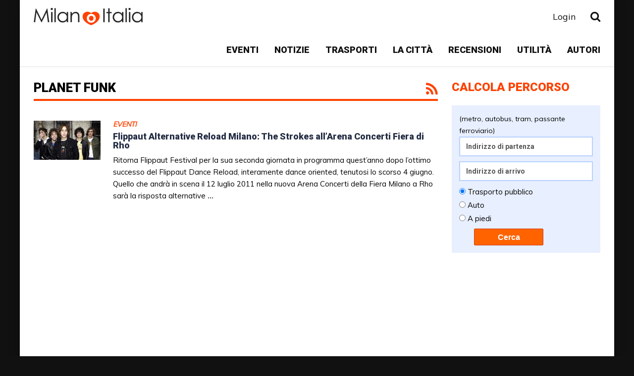

--- FILE ---
content_type: text/html; charset=UTF-8
request_url: https://blog.milano-italia.it/tag/planet-funk/
body_size: 37279
content:
<!DOCTYPE html>
<!--[if IE 7]><html class="ie ie7" lang="it-IT" prefix="og: http://ogp.me/ns#">
<![endif]-->
<!--[if IE 8]><html class="ie ie8" lang="it-IT" prefix="og: http://ogp.me/ns#">
<![endif]-->
<!--[if !(IE 7) | !(IE 8) ]><!--><html lang="it-IT" prefix="og: http://ogp.me/ns#">
<!--<![endif]--><head><meta charset="UTF-8" /><link data-asynced='1' as='style' onload='this.rel="stylesheet"'  rel='preload' id='redux-google-fonts-reedwan_options-css'  href='https://fonts.googleapis.com/css?family=Muli%3A400%7CRoboto%3A100%2C900%2C700&#038;subset=latin' type='text/css' media='all' /><noscript><link rel='stylesheet' id='redux-google-fonts-reedwan_options-css'  href='https://fonts.googleapis.com/css?family=Muli%3A400%7CRoboto%3A100%2C900%2C700&#038;subset=latin' type='text/css' media='all' /></noscript><link rel='preload' data-asynced='1' data-optimized='2' as='style' onload='this.rel="stylesheet"' href='https://blog.milano-italia.it/min/cbe85.css' /><script type='text/javascript' src='https://blog.milano-italia.it/wp-includes/js/jquery/jquery.js'></script><script async src="//pagead2.googlesyndication.com/pagead/js/adsbygoogle.js"></script><script data-optimized='1' src='https://blog.milano-italia.it/min/1814a.js' defer></script><script src='https://blog.milano-italia.it/min/css_async.js' defer></script><link rel="preconnect" href="https://fonts.gstatic.com/" crossorigin /><meta name="viewport" content="width=device-width, initial-scale=1.0, minimum-scale=1.0, maximum-scale=1.0, user-scalable=no"><link rel="pingback" href="https://blog.milano-italia.it/xmlrpc.php" /><title>Planet Funk Archivi - Milano-Italia</title><link rel="canonical" href="https://blog.milano-italia.it/tag/planet-funk/" /><meta property="og:locale" content="it_IT" /><meta property="og:type" content="object" /><meta property="og:title" content="Planet Funk Archivi - Milano-Italia" /><meta property="og:url" content="https://blog.milano-italia.it/tag/planet-funk/" /><meta property="og:site_name" content="Milano-Italia" /> <script type='application/ld+json'>{"@context":"https:\/\/schema.org","@type":"Organization","url":"https:\/\/blog.milano-italia.it\/","sameAs":["https:\/\/www.facebook.com\/pages\/Milano-Italia\/135612549823952"],"@id":"https:\/\/blog.milano-italia.it\/#organization","name":"Milano Italia","logo":"http:\/\/blog.milano-italia.it\/wp-content\/uploads\/2015\/02\/logo_milano_22.png"}</script> <link rel='dns-prefetch' href='//fonts.googleapis.com' /><link rel='dns-prefetch' href='//s.w.org' /><link rel="alternate" type="application/rss+xml" title="Milano-Italia &raquo; Feed" href="https://blog.milano-italia.it/feed/" /><link rel="alternate" type="application/rss+xml" title="Milano-Italia &raquo; Feed dei commenti" href="https://blog.milano-italia.it/comments/feed/" /><link rel="alternate" type="application/rss+xml" title="Milano-Italia &raquo; Planet Funk Feed del tag" href="https://blog.milano-italia.it/tag/planet-funk/feed/" /> <script type="text/javascript">window._wpemojiSettings={"baseUrl":"https:\/\/s.w.org\/images\/core\/emoji\/11\/72x72\/","ext":".png","svgUrl":"https:\/\/s.w.org\/images\/core\/emoji\/11\/svg\/","svgExt":".svg","source":{"concatemoji":"https:\/\/blog.milano-italia.it\/wp-includes\/js\/wp-emoji-release.min.js"}};!function(e,a,t){var n,r,o,i=a.createElement("canvas"),p=i.getContext&&i.getContext("2d");function s(e,t){var a=String.fromCharCode;p.clearRect(0,0,i.width,i.height),p.fillText(a.apply(this,e),0,0);e=i.toDataURL();return p.clearRect(0,0,i.width,i.height),p.fillText(a.apply(this,t),0,0),e===i.toDataURL()}function c(e){var t=a.createElement("script");t.src=e,t.defer=t.type="text/javascript",a.getElementsByTagName("head")[0].appendChild(t)}for(o=Array("flag","emoji"),t.supports={everything:!0,everythingExceptFlag:!0},r=0;r<o.length;r++)t.supports[o[r]]=function(e){if(!p||!p.fillText)return!1;switch(p.textBaseline="top",p.font="600 32px Arial",e){case"flag":return s([55356,56826,55356,56819],[55356,56826,8203,55356,56819])?!1:!s([55356,57332,56128,56423,56128,56418,56128,56421,56128,56430,56128,56423,56128,56447],[55356,57332,8203,56128,56423,8203,56128,56418,8203,56128,56421,8203,56128,56430,8203,56128,56423,8203,56128,56447]);case"emoji":return!s([55358,56760,9792,65039],[55358,56760,8203,9792,65039])}return!1}(o[r]),t.supports.everything=t.supports.everything&&t.supports[o[r]],"flag"!==o[r]&&(t.supports.everythingExceptFlag=t.supports.everythingExceptFlag&&t.supports[o[r]]);t.supports.everythingExceptFlag=t.supports.everythingExceptFlag&&!t.supports.flag,t.DOMReady=!1,t.readyCallback=function(){t.DOMReady=!0},t.supports.everything||(n=function(){t.readyCallback()},a.addEventListener?(a.addEventListener("DOMContentLoaded",n,!1),e.addEventListener("load",n,!1)):(e.attachEvent("onload",n),a.attachEvent("onreadystatechange",function(){"complete"===a.readyState&&t.readyCallback()})),(n=t.source||{}).concatemoji?c(n.concatemoji):n.wpemoji&&n.twemoji&&(c(n.twemoji),c(n.wpemoji)))}(window,document,window._wpemojiSettings);</script> <style type="text/css">img.wp-smiley,img.emoji{display:inline !important;border:none !important;box-shadow:none !important;height:1em !important;width:1em !important;margin:0 .07em !important;vertical-align:-.1em !important;background:0 0 !important;padding:0 !important}</style> <script type='text/javascript'>var cnArgs={"ajaxurl":"https:\/\/blog.milano-italia.it\/wp-admin\/admin-ajax.php","hideEffect":"fade","onScroll":"no","onScrollOffset":"100","cookieName":"cookie_notice_accepted","cookieValue":"true","cookieTime":"2592000","cookiePath":"\/","cookieDomain":"","redirection":"","cache":"1","refuse":"no","revoke_cookies":"0","revoke_cookies_opt":"automatic","secure":"1"};</script> <link rel='https://api.w.org/' href='https://blog.milano-italia.it/wp-json/' /><link rel="EditURI" type="application/rsd+xml" title="RSD" href="https://blog.milano-italia.it/xmlrpc.php?rsd" /><link rel="wlwmanifest" type="application/wlwmanifest+xml" href="https://blog.milano-italia.it/wp-includes/wlwmanifest.xml" /><meta name="generator" content="WordPress 4.9.26" />
<!--[if IE]><meta http-equiv="X-UA-Compatible" content="IE=9; IE=8; IE=EmulateIE8; IE=EDGE" /> <script src="https://blog.milano-italia.it/wp-content/themes/abomb/js/html5.js"></script> <script src="https://blog.milano-italia.it/wp-content/themes/abomb/js/placeholders.jquery.min.js"></script> <![endif]-->
<style type="text/css" media="screen">::selection{background:#ff4200}::-moz-selection{background:#ff4200}body{background-color:#111}body,.review-foot .review-summary,blockquote .quote-name,.type-32 .grid-medium-half .grid-caption{font-family:Muli;font-weight:400;font-size:15px;line-height:24px;color:#000}input,textarea,select,.woocommerce .modal input,.woocommerce-page .modal textarea{font-family:Roboto;font-weight:700;font-size:14px}.big-title{font-family:Muli;font-weight:400}.block-six .entry-content a,.block-page .entry-content a{color:#ff4200}h1,h2,h3,h4,h5,h6{font-family:Roboto;font-weight:900;text-transform:none}.type-32 .grid-medium-half .grid-caption a{color:#000}blockquote,.sidebar .widget .tab-head li a,.single-sticky,.search-post .search-number,.search-post .no-post,.ajax-text-load{font-family:Roboto;font-weight:900;color:#000}.block-three .lists-posts ul>li,.comlist-name,.error-wrap p,.gcat a,.wpb_button,.block-three .lists-posts ul>li,.button,button,input[type=submit]{font-family:Muli;font-weight:400}.block-three .lists-posts ul>li,.comlist-name,.error-wrap p,.gcat a{font-size:14px}blockquote.quote-colored{font-family:Roboto;font-weight:100;font-size:30px;line-height:40px}.block-six>.block-ajax-query-content>.big-post .entry-content,.block-page .entry-content,.entry-excerpt,.archive-desc,blockquote.quote-box{font-family:Muli;font-size:17px;line-height:26px;font-weight:400}.footer-wrap{font-family:Roboto;font-weight:900;font-size:14px}.toTop,.logo-row-wrap,.button,button,input[type=submit],.tagcloud a:hover,.entry-tags .entry-tag-title,.block-ajax-query-button,.block-four-five .entry-meta .meta-date:after,.alert-msg,.review-criteria .rating-bar .rating-value,.pagination span.current,.dropcap,.wpb_default,.wpb_default:hover,.owl-theme .owl-controls .owl-page.active span,.owl-theme .owl-controls.clickable .owl-page:hover span,.type-32 .featured-grid-item>a:before,.gcat a,.single-sticky,.modal button,.woocommerce .modal button.button,.woocommerce-page .modal button.button{background:#ff4200}.header-wrap{font-family:Muli;font-weight:400;font-size:18px}.main-header{color:#111}.main-header a,.menu-form .search-box input[type=text]{color:#111}.main-header a:hover,.main-header i:hover{color:#111}.bombnav .sub-menu,.bombnav .megamenu,.bombnav .sub-menu a,.bombnav .megamenu a{color:#fff}.bombnav .sub-menu,.bombnav .megamenu{background:#222}.bombnav>li:hover>a:after,.bombnav>li.active>a :after{border-color:transparent transparent #222}.logo-row,.menu-row,.menu-form .search-box input[type=text]{height:67px}.main-header .bombnav>li>a,.main-header .no-menu>a,.menu-reg-log.righttog a,.menu-reg-log.menu-search i,.menu-form .close-search,.menu-form .search-box input[type=text],.main-header .logo a{line-height:67px}.logo{padding-top:16px;padding-bottom:16px}.sticky .logo{padding-top:11.940298507463px;padding-bottom:11.940298507463px}.sticky .logo img{height:26.119402985075px;width:164.17910447761px}.sb-toggle,.head-archive{margin-top:17.5px;margin-bottom:19.5px}.bombnav,.bombnav a,.no-menu a,.sb-toggle .togtext,.menu-form .search-box input[type=text],.main-menu-tog .menu-reg-log.righttog a,.form-search input{font-family:Roboto;font-weight:900}.top-wrap a,.top-wrap{font-family:Roboto;font-weight:900;font-size:14px}.bombnav>li>a,.no-menu>a{font-size:18px;text-transform:uppercase}.main-header,.menu-form{background:#fff}.sb-slidebar.left-side-tog,.left-sidebar,.comment-navigation{background:#e8efff}.slider-wrap,.slider-wrap .owl-nav-inner{background-color:#191f2d}.slider-wrap .owl-pagi li.active{background:#ff4200}.soverlay{background:#191f2d;opacity:.5;-moz-opacity:.5;-khtml-opacity:.5;-ms-filter:"alpha(opacity=50)";filter:alpha(opacity=50)}.sidebar .widget ul li a,.sidebar .widget_rss cite,.widget_calendar table#wp-calendar caption,.widget_calendar thead>tr>th,.tagcloud a,.block-nine li a,.block-nine.ordered ul li .list-count,.pagination span.current,.pagination a,.comment-body-head .commenter-name,.comment-body-head .commenter-name a,.comment-navigation a,.criteria-title,.review-total-score,.summary-title,.social-counter .counter-desc .counter,.comlist-date a,.user-name,.user-name a,.block-page .entry-tags,.author-box-title,.single-nav .sub-title,.widget_search .form-search input,.pingback{font-family:Roboto;font-weight:900}.sidebar .widget ul li a,.sidebar .widget_rss cite,.widget_calendar table#wp-calendar caption,.widget_calendar thead>tr>th,.tagcloud a,.block-nine li a,.block-nine.ordered ul li .list-count,.pagination span.current,.pagination a{font-size:14px}.sidebar .widget ul li a,.sidebar .widget_rss cite,.widget_calendar table#wp-calendar caption,.widget_calendar thead>tr>th,.tagcloud a,.block-nine li a,.block-nine.ordered ul li .list-count,.pagination span.current,.pagination a,.comment-body-head .commenter-name,.comment-body-head .commenter-name a,.comment-navigation a,.criteria-title,.review-total-score,.summary-title,.social-counter .counter-desc .counter,.comlist-date a,.user-name,.user-name a,.block-page .entry-tags,.author-box-title,.single-nav .sub-title,.block .entry-title a,.block-page .block .entry-title a,.lists-posts ul>li a,.single-block-title,.comment-reply-title a,.block-page .entry-related .entry-title a,.single-nav i,.no-post,.widget_search .form-search input,.widget_search .form-search i,.entry-tags a,.review-head .review-title,.pingback,.pingback a{color:#252e45}.block-three .big-post .entry-image,.block-six>.block-ajax-query-content>.big-post,.lists-header,.tagcloud a:hover,.social-widget .social a,.social-counter>a,.archive-title,.pagination span.current,.pagination a:hover,blockquote.quote-box,.entry-tags .entry-tag-title,.entry-tags a:hover,.form .header{border-color:#ff4200}.block-four-five .entry-meta .meta-date{font-family:Muli;font-weight:400;color:#ff4200}.block-six .entry-meta .meta-shares a,.block-six>.block-ajax-query-content>.ajax-item>.entry-header .entry-title a,.block-page .entry-meta .meta-shares a{color:#000}.alert-msg:before{border-bottom-color:#ff4200}.social a:hover,.block-six .entry-meta .meta-shares a:hover,.block-page .entry-meta .meta-shares a:hover,.slider-wrap .owl-direction span:hover,.slider-wrap .owl-collapse:hover,.tabs li.active a,.sidebar .widget .tabs li.active a,.thumb-icon,.entry-meta .meta-cat a,.bomb-wrap .widgettitle,.bomb-wrap .widgettitle a,.block-four-five .entry-meta .meta-cat a:hover,.entry-meta .meta-author a,.comment-body-text a,.comment-body-foot a,.comment-body-foot>span,.social-widget .social a,.social-counter>a,.block-nine.ordered ul li .list-count,.author-box-social a,.archive-title .rss-link,.search-post .search-number,.bombver.bombnav a:hover,.bombver.bombnav .megamenu a:hover,.bombver.bombnav .sub-menu a:hover,blockquote:before,blockquote.quote-colored,.dropcap3,.dropcap5,.second-title,.main-slider .scat a,.owl-theme .scat a,.owl-theme .owl-controls.clickable .owl-buttons div:hover,.thumb-icon-list,.mfp-title a,#comments .pingback .url:hover,#comments .pingback .comment-edit-link{color:#ff4200}@media only screen and (min-width:768px) and (max-width:959px){bomb_res .header-five{background:#ff4200}}@media only screen and (max-width:767px){bomb_res .header-five{background:#ff4200}}.block-page>.single-post>.entry-header .entry-title,.block-six>.block-ajax-query-content>.big-post>.entry-header .entry-title{font-size:40px !important}.featured-grid-item{overflow:hidden}.wp-social-login-widget{float:left;margin-bottom:20px;width:100%}.wp-social-login-provider-list a{float:left;margin-right:10px}</style> <script>(function(i,s,o,g,r,a,m){i['GoogleAnalyticsObject']=r;i[r]=i[r]||function(){(i[r].q=i[r].q||[]).push(arguments)},i[r].l=1*new Date();a=s.createElement(o),m=s.getElementsByTagName(o)[0];a.async=1;a.src=g;m.parentNode.insertBefore(a,m)})(window,document,'script','//www.google-analytics.com/analytics.js','ga');ga('create','UA-6352376-1','auto');ga('set','blogAuthor','Redazione');ga('send','pageview');</script> <script>(adsbygoogle=window.adsbygoogle||[]).push({google_ad_client:"ca-pub-0515318728390647",enable_page_level_ads:true});</script> </head><body class="archive tag tag-planet-funk tag-643 bomb_res cookies-not-set wpb-js-composer js-comp-ver-4.3.5 vc_responsive" itemscope="itemscope" itemtype="https://schema.org/WebPage" data-bgimage = "https://blog.milano-italia.it/wp-content/uploads/2015/01/milano2.jpg" data-bgoverlay="none"><div class="layout-wrap boxed"><header role="banner" class="header-wrap clearfix header2" itemscope="itemscope" itemtype="https://schema.org/WPHeader"><div class="main-header header-one show-sticky"><div class="row clearfix"><div class="main-row clearfix"><div class="logo leftLogo el-left">
<a href="https://blog.milano-italia.it/">
<img class="logo-img" src="https://blog.milano-italia.it/wp-content/uploads/2015/02/logo_milano_22.png" alt="Milano-Italia" width="220" height="35" data-logoretina="https://blog.milano-italia.it/wp-content/uploads/2015/02/logo_milano_retina1.png"/>
</a><p class="site-title hide-text" itemprop="headline">Milano-Italia</p><p class="site-description hide-text" itemprop="description">Il blog di milano: news, trasporti, eventi, spettacoli</p></div><div class="menu-reg-log menu-search righttog deskview">
<i class="fa fa-search"></i></div><div class="menu-form"><div class="search-box el-left"><form class="el-left" action="https://blog.milano-italia.it/" method="GET">
<input type="text" name="s" id="s" value="Scrivi qui e premere Invio ..." placeholder="Scrivi qui e premere Invio ..." />
<i class="fa fa-close close-search"></i></form></div></div><div class="menu-reg-log righttog deskview">
<a class="showbox" href="#login-modal" rel="modal:open">Login</a></div><nav role="navigation" class="main-menu deskview el-right" itemscope="itemscope" itemtype="https://schema.org/SiteNavigationElement"><ul id="mainnav" class="bombnav nav-res"><li  class="menu-item menu-item-type-taxonomy menu-item-object-category"><a href="https://blog.milano-italia.it/category/eventi-milano/">Eventi</a></li><li  class="menu-item menu-item-type-taxonomy menu-item-object-category"><a href="https://blog.milano-italia.it/category/notizie/">Notizie</a></li><li  class="menu-item menu-item-type-taxonomy menu-item-object-category"><a href="https://blog.milano-italia.it/category/mezzi-pubblici/">Trasporti</a></li><li  class="menu-item menu-item-type-taxonomy menu-item-object-category"><a href="https://blog.milano-italia.it/category/poi/">La città</a></li><li  class="menu-item menu-item-type-taxonomy menu-item-object-category"><a href="https://blog.milano-italia.it/category/recensioni/">Recensioni</a></li><li  class="menu-item menu-item-type-taxonomy menu-item-object-category"><a href="https://blog.milano-italia.it/category/utilita/">Utilità</a></li><li  class="menu-item menu-item-type-post_type menu-item-object-page"><a href="https://blog.milano-italia.it/autori/">Autori</a></li></ul></nav><div class="sb-toggle sb-toggle-right righttog mobview"><i class="fa fa-bars el-left"></i><span class="togtext deskview el-right">Menu</span></div></div></div></div></header><div class="bomb-wrap light show-sticky clearfix"><div class="sb-slidebar sb-right main-menu-tog"><div class="sidesearch mobview"><form role="search" class="form-search" action="https://blog.milano-italia.it/" method="GET">
<input name="s" type="text" onfocus="if (this.value=='﻿Cerca qui...') this.value = '';" onblur="if (this.value=='') this.value = '﻿Cerca qui...';" value="﻿Cerca qui...">
<i class="fa fa-search"></i></form></div><nav role="navigation" itemscope="itemscope" itemtype="https://schema.org/SiteNavigationElement"><ul id="mainnavmob" class="bombnav nav-header-two"><li  class="menu-item menu-item-type-taxonomy menu-item-object-category"><a href="https://blog.milano-italia.it/category/eventi-milano/">Eventi</a></li><li  class="menu-item menu-item-type-taxonomy menu-item-object-category"><a href="https://blog.milano-italia.it/category/notizie/">Notizie</a></li><li  class="menu-item menu-item-type-taxonomy menu-item-object-category"><a href="https://blog.milano-italia.it/category/mezzi-pubblici/">Trasporti</a></li><li  class="menu-item menu-item-type-taxonomy menu-item-object-category"><a href="https://blog.milano-italia.it/category/poi/">La città</a></li><li  class="menu-item menu-item-type-taxonomy menu-item-object-category"><a href="https://blog.milano-italia.it/category/recensioni/">Recensioni</a></li><li  class="menu-item menu-item-type-taxonomy menu-item-object-category"><a href="https://blog.milano-italia.it/category/utilita/">Utilità</a></li><li  class="menu-item menu-item-type-post_type menu-item-object-page"><a href="https://blog.milano-italia.it/autori/">Autori</a></li></ul></nav><div class="menu-reg-log righttog mobview">
<a class="showbox" href="#login-modal" rel="modal:open">Login</a></div><div class="bar-close sb-close mobview clearfix"><i class="fa fa-close"></i></div></div><div id="sb-site"><div class="clearfix"></div><div class="main-wrap clearfix"><div class="row main-wrap-row clearfix"><main role="main" class="main-grid main-content right-main-content" itemprop="mainContentOfPage" itemscope="itemscope" itemtype="https://schema.org/Blog"><div class="archive-wrap"><div class="archive-head clearfix"><div class="archive-title clearfix"><h1>Planet Funk</h1>
<a class="rss-link" href="https://blog.milano-italia.it/tag/planet-funk/feed/" target="_blank"><i class="fa fa-rss deskpadview"></i></a></div></div><div id="blockone1" class="wpb_content_element block block-one clearfix"><div id="block-ajax-query-contentone1" class="block-ajax-query-content clearfix"><div class="small-post ajax-item clearfix" itemscope="itemscope" itemtype="https://schema.org/BlogPosting"><div class="entry-image">
<a href="https://blog.milano-italia.it/2011/06/15/flippaut-alternative-reload-milano-the-strokes-arena-concerti-fiera-rho/" title="Flippaut Alternative Reload Milano: The Strokes all&#8217;Arena Concerti Fiera di Rho"><img data-lazyloaded="1" src="[data-uri]" width="480" height="280" data-src="https://blog.milano-italia.it/wp-content/uploads/2011/06/thestrokes.jpg" class="attachment-thumbnail size-thumbnail wp-post-image" alt="" itemprop="image" data-srcset="https://blog.milano-italia.it/wp-content/uploads/2011/06/thestrokes.jpg 480w, https://blog.milano-italia.it/wp-content/uploads/2011/06/thestrokes-300x175.jpg 300w" data-sizes="(max-width: 480px) 100vw, 480px" /><noscript><img width="480" height="280" src="https://blog.milano-italia.it/wp-content/uploads/2011/06/thestrokes.jpg" class="attachment-thumbnail size-thumbnail wp-post-image" alt="" itemprop="image" srcset="https://blog.milano-italia.it/wp-content/uploads/2011/06/thestrokes.jpg 480w, https://blog.milano-italia.it/wp-content/uploads/2011/06/thestrokes-300x175.jpg 300w" sizes="(max-width: 480px) 100vw, 480px" /></noscript></a></div><div class="entry-header with-thumb"><div class="entry-meta">
<span class="meta-cat"><a href="https://blog.milano-italia.it/category/eventi-milano/" title="Eventi">Eventi</a></span></div><h3 itemprop="name" class="entry-title"><a itemprop="url" rel="bookmark" href="https://blog.milano-italia.it/2011/06/15/flippaut-alternative-reload-milano-the-strokes-arena-concerti-fiera-rho/" title="Flippaut Alternative Reload Milano: The Strokes all&#8217;Arena Concerti Fiera di Rho">Flippaut Alternative Reload Milano: The Strokes all&#8217;Arena Concerti Fiera di Rho</a></h3></div><div class="entry-content with-thumb">
Ritorna Flippaut Festival per la sua seconda giornata in programma quest&#8217;anno dopo l&#8217;ottimo successo del Flippaut Dance Reload, interamente dance oriented, tenutosi lo scorso 4 giugno. Quello che andrà in scena il 12 luglio 2011 nella nuova Arena Concerti della Fiera Milano a Rho sarà la risposta alternative <a class="excerpt-cont" title="Continua a leggere" href="https://blog.milano-italia.it/2011/06/15/flippaut-alternative-reload-milano-the-strokes-arena-concerti-fiera-rho/">...</a></div></div></div></div></div></main><aside role="complementary" class="main-grid right-sidebar sidebar" itemscope="itemscope" itemtype="https://schema.org/WPSideBar"><div id="text-4" class="widget widget_text clearfix"><h4 class="widgettitle">Calcola Percorso</h4><div class="textwidget"><style>#contentDx{background:#e8efff;padding:15px}#contentDx input{border:2px solid #b8d1ff}#searchButton{float:left;margin-left:30px;margin-top:5px;height:34px;font-size:16px;width:140px;text-align:center}.generalButtonGray:hover{border:1px solid #88beff}.generalButton:hover{-moz-box-shadow:0 0px 1px rgba(0,0,0,.3) inset;box-shadow:0 0px 1px rgba(0,0,0,.3) inset;-webkit-box-shadow:0 0px 1px rgba(0,0,0,.3) inset;border:1px solid #a23b00}.generalButtonGray{background-color:#fbfbfb;border:1px solid #bababa;color:#333;font-size:12px;height:20px;padding-top:5px}.generalButton{background-attachment:scroll;background-position:0 0;background-repeat:repeat-x;background-color:#ff6300;border:1px solid #cc3d12;color:#fff;font-family:arial;font-weight:700;padding-left:20px;padding-right:20px;-webkit-border-radius:2px;-moz-border-radius:2px;border-radius:2px;cursor:pointer}#addressesTitle{font-size:14px}</style><div id="contentDx"><div id="addressesTitle"> (metro, autobus, tram, passante ferroviario)</div><div id="addresses"><div class="mainRoutePointStyle"><div class="divInputAddress"></div><div class="inputAddress generalInput generalInputSmall"><input id="apoint" value="Indirizzo di partenza" title="Indirizzo di partenza" onfocus="javascript: this.style.backgroundColor='#FFF';this.value='';" onblur="javascript: selectedAz=-1;this.style.backgroundColor='#FFF'"></div><div class="clear"></div></div><div class="mainRoutePointStyle"><div class="divInputAddress"></div><div class="inputAddress generalInput generalInputSmall"><input id="bpoint" value="Indirizzo di arrivo" title="Indirizzo di arrivo" onfocus="javascript: this.style.backgroundColor='#FFF';this.value=''"  onblur="javascript: selectedAz=-1;this.style.backgroundColor='#FFF'"></div><div class="clear"></div></div><div id="transitTypeDivContainer1"><div id="transitTypeDivContainer2"><form id="routingTypeForm">
<input type="radio" id="routingType" name="routingType" checked value="ptransit" /> Trasporto pubblico <br/>
<input type="radio" id="routingType" name="routingType" value="car" /> Auto <br/>
<input type="radio" id="routingType" name="routingType" value="walk" /> A piedi <br/></form></div></div><div id="searchButton" class="generalButton generalButtonGray" onclick="javascript: calculateRoute();">Cerca</div><div class="clear"></div></div></div> <script>function calculateRoute(){var aAd=document.getElementById('apoint').value;var bAd=document.getElementById('bpoint').value;aAd=aAd=='Indirizzo di partenza'?'':aAd;bAd=bAd=='Indirizzo di arrivo'?'':bAd;var frm=document.getElementById("routingTypeForm");for(i=0;i<frm.routingType.length;i++){if(frm.routingType[i].checked==true)
routeType=frm.routingType[i].value;}
document.location.href='http://www.milano-italia.it/percorso/index.html?raType='+routeType+'&aAd='+aAd+'&bAd='+bAd+'#mapmenubox';}</script></div></div><div id="reedwanwidgets__imagecode-2" class="widget widget_reedwanwidgets__imagecode clearfix"><div class="ban-wrap clearfix"><ins class="adsbygoogle"
style="display:block"
data-ad-client="ca-pub-0515318728390647"
data-ad-slot="3421043341"
data-ad-format="rectangle"></ins> <script>(adsbygoogle=window.adsbygoogle||[]).push({});</script> </div></div><div id="reedwanwidgets__socialcount-2" class="widget widget_reedwanwidgets__socialcount clearfix"><div class="social-counters clearfix"><div class="social-counter">
<a href="https://www.facebook.com/pages/Milano-Italia/135612549823952" target="_blank"  class="counter-icon el-left"><i class="fa fa-facebook"></i></a><div class="counter-desc">
<span class="counter">6.644</span>
<span class="desc">N° Mi piace</span></div></div></div></div><div id="reedwanwidgets__block9-2" class="widget widget_reedwanwidgets__block9 clearfix"><h4 class="widgettitle left">POPOLARI</h4><div id="blocknine2" class="wpb_content_element lists-posts block block-nine ordered clearfix"><ul id="block-ajax-query-contentnine2" class="block-ajax-query-content clearfix"><li><span class="list-count">1.</span><a href="https://blog.milano-italia.it/2010/11/14/jesus-christ-superstar-torna-a-milano-al-teatro-ventaglio-smeraldo/" title="Jesus Christ Superstar torna a Milano al Teatro Ventaglio Smeraldo" rel="bookmark">Jesus Christ Superstar torna a Milano al Teatro Ventaglio Smeraldo</a><span class="meta-clock-wrap"><time itemprop="dateCreated" class="meta-clock updated"  datetime="2010-11-14T20:27:34+00:00">8:27 PM CET</time></span></li><li><span class="list-count">2.</span><a href="https://blog.milano-italia.it/2011/03/24/concerto-giovanni-allevi-milano-al-teatro-smeraldo-il-7-e-8-aprile-2011/" title="Concerto Giovanni Allevi Milano: al Teatro Smeraldo il 7 e 8 aprile 2011" rel="bookmark">Concerto Giovanni Allevi Milano: al Teatro Smeraldo il 7 e 8 aprile 2011</a><span class="meta-clock-wrap"><time itemprop="dateCreated" class="meta-clock updated"  datetime="2011-03-24T22:47:22+00:00">10:47 PM CET</time></span></li><li><span class="list-count">3.</span><a href="https://blog.milano-italia.it/2011/05/05/milano-food-week-2011-settimana-enogastronomica/" title="Milano Food Week 2011: la settimana enogastronomica dal 7 al 15 maggio" rel="bookmark">Milano Food Week 2011: la settimana enogastronomica dal 7 al 15 maggio</a><span class="meta-clock-wrap"><time itemprop="dateCreated" class="meta-clock updated"  datetime="2011-05-05T11:07:39+00:00">11:07 AM CET</time></span></li><li><span class="list-count">4.</span><a href="https://blog.milano-italia.it/2010/09/12/panoramica-a-milano-la-rassegna-dei-film-di-venezia-e-locarno/" title="Panoramica: a Milano la rassegna dei film di Venezia e Locarno" rel="bookmark">Panoramica: a Milano la rassegna dei film di Venezia e Locarno</a><span class="meta-clock-wrap"><time itemprop="dateCreated" class="meta-clock updated"  datetime="2010-09-12T16:57:50+00:00">4:57 PM CET</time></span></li><li><span class="list-count">5.</span><a href="https://blog.milano-italia.it/2011/03/05/campionato-del-mondo-trial-indoor-2011-milano-al-mediolanum-forum-il-19-marzo/" title="Campionato del Mondo Trial Indoor 2011 Milano: al Mediolanum Forum il 19 marzo" rel="bookmark">Campionato del Mondo Trial Indoor 2011 Milano: al Mediolanum Forum il 19 marzo</a><span class="meta-clock-wrap"><time itemprop="dateCreated" class="meta-clock updated"  datetime="2011-03-05T16:40:48+00:00">4:40 PM CET</time></span></li></ul></div></div></aside></div></div></div></div><div class="footer-wrap light clearfix"><div class="row clearfix"><div class="main-grid footer-row dark el-right"><nav role="navigation" class="footnav-wrap clearfix" itemscope="itemscope" itemtype="https://schema.org/SiteNavigationElement"><ul id="footnav" class="footnav"><li  class="menu-item menu-item-type-post_type menu-item-object-page"><a href="https://blog.milano-italia.it/expo-2015/">Expo 2015</a></li><li  class="menu-item menu-item-type-post_type menu-item-object-page"><a href="https://blog.milano-italia.it/la-storia/">La storia</a></li><li  class="menu-item menu-item-type-post_type menu-item-object-page"><a href="https://blog.milano-italia.it/la-storia/il-presente-e-storia/">Il presente è storia</a></li><li  class="menu-item menu-item-type-post_type menu-item-object-page"><a href="https://blog.milano-italia.it/la-storia/video_foto_1900/">Viaggio tra i ricordi</a></li><li  class="menu-item menu-item-type-post_type menu-item-object-page"><a href="https://blog.milano-italia.it/il-territorio/">Il territorio</a></li><li  class="menu-item menu-item-type-custom menu-item-object-custom"><a href="http://www.tomilan.com">ToMilan</a></li></ul></nav><div class="widgets-footer row-inner clearfix"><div id="meta-3" class="grid-3 widget widget_meta clearfix"><h4 class="widgettitle">Contatti</h4><ul><li><a rel="nofollow" href="https://blog.milano-italia.it/wp-login.php">Accedi</a></li><li><a href="https://blog.milano-italia.it/feed/"><abbr title="Really Simple Syndication">RSS</abbr> degli articoli</a></li><li><a href="https://blog.milano-italia.it/comments/feed/"><abbr title="Really Simple Syndication">RSS</abbr> dei commenti</a></li><li><a href="https://it.wordpress.org/" title="Powered by WordPress, allo stato dell’arte una piattaforma di editoria personale semantica-">WordPress.org</a></li></ul></div><div id="reedwanwidgets__tag-2" class="grid-3 widget widget_reedwanwidgets__tag clearfix"><h4 class="widgettitle">Tag Popolari</h4><ul class="clearfix"><li class="cat-item first"><a href="https://blog.milano-italia.it/tag/inevidenza3/">InEvidenza3</a><span class="cat-count el-right">(70)</span></li><li class="cat-item second"><a href="https://blog.milano-italia.it/tag/inevidenza4/">InEvidenza4</a><span class="cat-count el-right">(59)</span></li><li class="cat-item first"><a href="https://blog.milano-italia.it/tag/inevidenza2/">InEvidenza2</a><span class="cat-count el-right">(58)</span></li><li class="cat-item second"><a href="https://blog.milano-italia.it/tag/mediolanum-forum/">Mediolanum Forum</a><span class="cat-count el-right">(52)</span></li><li class="cat-item first"><a href="https://blog.milano-italia.it/tag/inevidenza1/">InEvidenza1</a><span class="cat-count el-right">(50)</span></li></ul></div><div id="reedwanwidgets__category-2" class="grid-3 widget widget_reedwanwidgets__category clearfix"><h4 class="widgettitle">Categorie Hot</h4><ul class="clearfix"><li class="cat-item"><a href="https://blog.milano-italia.it/category/eventi-milano/">Eventi</a><span class="cat-count el-right">(569)</span></li><li class="cat-item"><a href="https://blog.milano-italia.it/category/notizie/">Notizie</a><span class="cat-count el-right">(141)</span></li><li class="cat-item"><a href="https://blog.milano-italia.it/category/mezzi-pubblici/">Trasporti</a><span class="cat-count el-right">(30)</span></li><li class="cat-item"><a href="https://blog.milano-italia.it/category/poi/">La città</a><span class="cat-count el-right">(30)</span></li><li class="cat-item"><a href="https://blog.milano-italia.it/category/recensioni/">Recensioni</a><span class="cat-count el-right">(18)</span></li></ul></div><div id="text-5" class="grid-3 widget widget_text clearfix"><div class="textwidget"><span style="font-size: 12px;font-style: italic;font-weight: lighter;">Questo blog non rappresenta una testata giornalistica in quanto viene aggiornato senza alcuna periodicità. Non può pertanto considerarsi un prodotto editoriale ai sensi della legge n. 62 del 7.03.2001</span></div></div></div></div><footer role="contentinfo" class="main-grid credit-row-wrap dark el-left" itemscope="itemscope" itemtype="https://schema.org/WPFooter"><div class="main-grid credit-row"><div class="credit-foot"><p>©2015 - Milano Italia - Tutti i diritti riservati<br />
<a href="http://static.milano-italia.it/policy_cookie.html">Cookie Policy</a></p></div><div class="social-foot"><div class="social">
<a href="mailto:&#109;&#105;&#108;&#97;n&#111;.&#117;s&#101;r&#64;gm&#97;i&#108;&#46;&#99;om" target="_top" title="email"><i class="fa fa-envelope"></i></a>
<a target="_blank" href="https://twitter.com/milano__italia" title="twitter"><i class="fa fa-twitter"></i></a>
<a target="_blank" href="https://www.facebook.com/pages/Milano-Italia/135612549823952" title="facebook"><i class="fa fa-facebook"></i></a>
<a target="_blank" href="https://plus.google.com/112984351774042279971/posts" title="google plus"><i class="fa fa-google-plus"></i></a></div></div></div></footer></div></div></div><div class="toTop"><i class="fa fa-angle-up"></i></div><div id="login-modal" class="modalhide"><div class="form"><div class="header"><h4>Login</h4></div><div class="section"><form action="https://blog.milano-italia.it/tag/planet-funk/" method="post" class="rd_form" id="rd_login_form"><div class="rd_form_inner"><div class="input-group focus">
<label for="rd_username"><i class="fa fa-user"></i></label>
<input type="text" name="log" id="rd_username" placeholder="Nome Utente"></div><div class="input-group focus">
<label for="rd_password"><i class="fa fa-key"></i></label>
<input type="password" name="pwd" id="rd_password" placeholder="Immettere la password."></div><div class="buttons half-right el-right">
<button type="submit" class="button button-login el-right">Login</button>
<input name="rd_login" type="hidden" value="true"  /></div><div class="checkbox half-left el-left">
<input type="checkbox" name="rememberme" >
<label><span></span>Resta collegato</label></div></div></form></div><div class="footer">
<a class="showbox" href="#lost-password-modal" rel="modal:open">Password Dimenticata?</a></div></div></div><div id="lost-password-modal" class="modalhide"><div class="form"><div class="header"><h4>Reimposta password</h4></div><div class="section"><form action="https://blog.milano-italia.it/tag/planet-funk/" method="post" class="rd_form" id="rd_lost_password_form"><div class="rd_form_inner"><div class="input-group focus">
<label for="rd_lost_username"><i class="fa fa-user"></i></label>
<input type="text" name="username_or_email" id="rd_lost_username" placeholder="Nome Utente o Email"></div><div class="buttons">
<button type="submit" class="button button-login el-right">Ottieni una nuova Password</button>
<input name="rd_lostpass" type="hidden" value="true"  /></div></div></form></div><div class="footer">
<a class="showbox" href="#login-modal" rel="modal:open">Hai già un account. </a></div></div></div><div id="cookie-notice" role="banner" class="cn-bottom bootstrap" style="color: #fff; background-color: #000;"><div class="cookie-notice-container"><span id="cn-notice-text">Utilizziamo i cookie per personalizzare i contenuti e gli annunci, fornire le funzioni dei social media e analizzare il nostro traffico. Inoltre forniamo informazioni sul modo in cui utilizzi il nostro sito ai nostri partner che si occupano di analisi dei dati web, pubblicità e social media, i quali potrebbero combinarle con altre informazioni che hai fornito loro o che hanno raccolto in base al tuo utilizzo dei loro servizi.</span><a href="#" id="cn-accept-cookie" data-cookie-set="accept" class="cn-set-cookie cn-button bootstrap button">Ok ho capito!</a><a href="http://static.milano-italia.it/policy_cookie.html" target="_blank" id="cn-more-info" class="cn-more-info cn-button bootstrap button">Informativa estesa</a></div></div><script src="https://blog.milano-italia.it/min/lazyload.js" defer data-deferred="1"></script><script data-optimized='1' src='https://blog.milano-italia.it/min/6573a.js' defer></script></body></html>
<!-- Page optimized by LiteSpeed Cache @2025-12-24 14:48:56 -->
<!-- Page generated by LiteSpeed Cache 2.2.6 on 2025-12-24 15:48:56 -->

--- FILE ---
content_type: text/html; charset=utf-8
request_url: https://www.google.com/recaptcha/api2/aframe
body_size: 268
content:
<!DOCTYPE HTML><html><head><meta http-equiv="content-type" content="text/html; charset=UTF-8"></head><body><script nonce="UUO_JvUBNcLORnypDkBMsQ">/** Anti-fraud and anti-abuse applications only. See google.com/recaptcha */ try{var clients={'sodar':'https://pagead2.googlesyndication.com/pagead/sodar?'};window.addEventListener("message",function(a){try{if(a.source===window.parent){var b=JSON.parse(a.data);var c=clients[b['id']];if(c){var d=document.createElement('img');d.src=c+b['params']+'&rc='+(localStorage.getItem("rc::a")?sessionStorage.getItem("rc::b"):"");window.document.body.appendChild(d);sessionStorage.setItem("rc::e",parseInt(sessionStorage.getItem("rc::e")||0)+1);localStorage.setItem("rc::h",'1766587738566');}}}catch(b){}});window.parent.postMessage("_grecaptcha_ready", "*");}catch(b){}</script></body></html>

--- FILE ---
content_type: application/x-javascript; charset=utf-8
request_url: https://blog.milano-italia.it/min/lazyload.js
body_size: 1227
content:
var _extends=Object.assign||function(e){for(var t=1;t<arguments.length;t++){var n=arguments[t];for(var s in n)Object.prototype.hasOwnProperty.call(n,s)&&(e[s]=n[s])}return e},_typeof="function"==typeof Symbol&&"symbol"==typeof Symbol.iterator?function(e){return typeof e}:function(e){return e&&"function"==typeof Symbol&&e.constructor===Symbol&&e!==Symbol.prototype?"symbol":typeof e};!function(e,t){"object"===("undefined"==typeof exports?"undefined":_typeof(exports))&&"undefined"!=typeof module?module.exports=t():"function"==typeof define&&define.amd?define(t):e.LazyLoad=t()}(this,function(){"use strict";var e={elements_selector:"img",container:document,threshold:300,data_src:"src",data_srcset:"srcset",data_sizes:"sizes",class_loading:"loading",class_loaded:"loaded",class_error:"error",callback_load:null,callback_error:null,callback_set:null},t=function(e,t){return e.getAttribute("data-"+t)},n=function(e,t,n){return e.setAttribute("data-"+t,n)},s=function(e){return e.filter(function(e){return!t(e,"was-processed")})},r=function(e,t){var n=new e(t),s=new CustomEvent("LazyLoad::Initialized",{detail:{instance:n}});window.dispatchEvent(s)},o=function(e,n){var s=n.data_srcset,r=n.data_sizes,o=e.parentElement;if("PICTURE"===o.tagName)for(var a,i=0;a=o.children[i];i+=1)if("SOURCE"===a.tagName){var c=t(a,s);c&&a.setAttribute("srcset",c);var l=t(a,r);l&&a.setAttribute("sizes",l)}},a=function(e,n){var s=n.data_src,r=n.data_srcset,a=n.data_sizes,i=e.tagName,c=t(e,s);if("IMG"===i){o(e,n);var l=t(e,r);l&&e.setAttribute("srcset",l);var u=t(e,a);return u&&e.setAttribute("sizes",u),void(c&&e.setAttribute("src",c))}"IFRAME"!==i?c&&(e.style.backgroundImage='url("'+c+'")'):c&&e.setAttribute("src",c)},i="classList"in document.createElement("p"),c=function(e,t){i?e.classList.add(t):e.className+=(e.className?" ":"")+t},l=function(e,t){i?e.classList.remove(t):e.className=e.className.replace(new RegExp("(^|\\s+)"+t+"(\\s+|$)")," ").replace(/^\s+/,"").replace(/\s+$/,"")},u=function(e,t){e&&e(t)},d=function(e,t,n){e.removeEventListener("load",t),e.removeEventListener("error",n)},f=function(e,t){var n=function n(r){_(r,!0,t),d(e,n,s)},s=function s(r){_(r,!1,t),d(e,n,s)};e.addEventListener("load",n),e.addEventListener("error",s)},_=function(e,t,n){var s=e.target;l(s,n.class_loading),c(s,t?n.class_loaded:n.class_error),u(t?n.callback_load:n.callback_error,s)},v=function(e,t){["IMG","IFRAME"].indexOf(e.tagName)>-1&&(f(e,t),c(e,t.class_loading)),a(e,t),n(e,"was-processed",!0),u(t.callback_set,e)},m=function(t,n){this._settings=_extends({},e,t),this._setObserver(),this.update(n)};m.prototype={_setObserver:function(){var e=this;if("IntersectionObserver"in window){var t=this._settings;this._observer=new IntersectionObserver(function(n){n.forEach(function(n){if(n.intersectionRatio>0){var s=n.target;v(s,t),e._observer.unobserve(s)}}),e._elements=s(e._elements)},{root:t.container===document?null:t.container,rootMargin:t.threshold+"px"})}},update:function(e){var t=this,n=this._settings,r=e||n.container.querySelectorAll(n.elements_selector);this._elements=s(Array.prototype.slice.call(r)),this._observer?this._elements.forEach(function(e){t._observer.observe(e)}):(this._elements.forEach(function(e){v(e,n)}),this._elements=s(this._elements))},destroy:function(){var e=this;this._observer&&(s(this._elements).forEach(function(t){e._observer.unobserve(t)}),this._observer=null),this._elements=null,this._settings=null}};var b=window.lazyLoadOptions;return b&&function(e,t){if(t.length)for(var n,s=0;n=t[s];s+=1)r(e,n);else r(e,t)}(m,b),m});!function(e,t){"use strict";var n,a,d=function(){n=new LazyLoad({elements_selector:"[data-lazyloaded]"}),a=function(){n.update()},e.MutationObserver&&new MutationObserver(a).observe(t.documentElement,{childList:!0,subtree:!0,attributes:!0})};e.addEventListener?e.addEventListener("load",d,!1):e.attachEvent("onload",d)}(window,document);

--- FILE ---
content_type: text/plain
request_url: https://www.google-analytics.com/j/collect?v=1&_v=j102&a=1782041577&t=pageview&_s=1&dl=https%3A%2F%2Fblog.milano-italia.it%2Ftag%2Fplanet-funk%2F&ul=en-us%40posix&dt=Planet%20Funk%20Archivi%20-%20Milano-Italia&sr=1280x720&vp=1280x720&_u=YEBAAEABAAAAACAAI~&jid=934188466&gjid=2053100367&cid=305645726.1766587737&tid=UA-6352376-1&_gid=215486069.1766587737&_r=1&_slc=1&z=2042575921
body_size: -452
content:
2,cG-3VNX0QFHWD